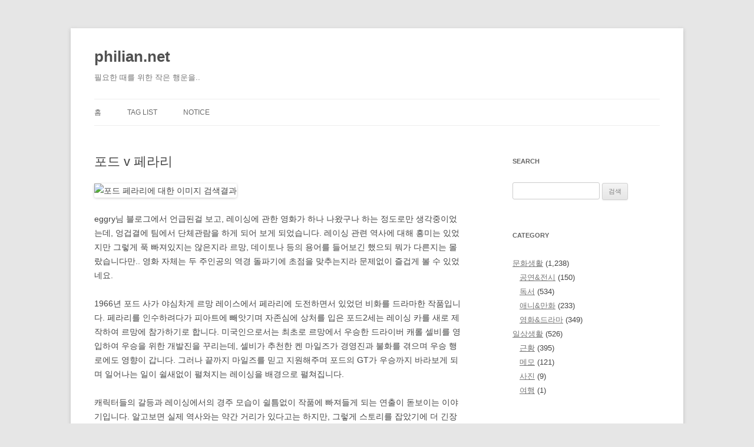

--- FILE ---
content_type: text/html; charset=UTF-8
request_url: https://philian.net/%ED%8F%AC%EB%93%9C-v-%ED%8E%98%EB%9D%BC%EB%A6%AC/
body_size: 68431
content:
<!DOCTYPE html>
<html lang="ko-KR">
<head>
<meta charset="UTF-8" />
<meta name="viewport" content="width=device-width, initial-scale=1.0" />
<title>포드 v 페라리 | philian.net</title>
<link rel="profile" href="https://gmpg.org/xfn/11" />
<link rel="pingback" href="https://philian.net/xmlrpc.php">
<meta name='robots' content='max-image-preview:large' />
<link rel="alternate" type="application/rss+xml" title="philian.net &raquo; 피드" href="https://philian.net/feed/" />
<link rel="alternate" type="application/rss+xml" title="philian.net &raquo; 댓글 피드" href="https://philian.net/comments/feed/" />
<link rel="alternate" type="application/rss+xml" title="philian.net &raquo; 포드 v 페라리 댓글 피드" href="https://philian.net/%ed%8f%ac%eb%93%9c-v-%ed%8e%98%eb%9d%bc%eb%a6%ac/feed/" />
<script type="text/javascript">
/* <![CDATA[ */
window._wpemojiSettings = {"baseUrl":"https:\/\/s.w.org\/images\/core\/emoji\/15.0.3\/72x72\/","ext":".png","svgUrl":"https:\/\/s.w.org\/images\/core\/emoji\/15.0.3\/svg\/","svgExt":".svg","source":{"concatemoji":"https:\/\/philian.net\/wp-includes\/js\/wp-emoji-release.min.js?ver=6.5.7"}};
/*! This file is auto-generated */
!function(i,n){var o,s,e;function c(e){try{var t={supportTests:e,timestamp:(new Date).valueOf()};sessionStorage.setItem(o,JSON.stringify(t))}catch(e){}}function p(e,t,n){e.clearRect(0,0,e.canvas.width,e.canvas.height),e.fillText(t,0,0);var t=new Uint32Array(e.getImageData(0,0,e.canvas.width,e.canvas.height).data),r=(e.clearRect(0,0,e.canvas.width,e.canvas.height),e.fillText(n,0,0),new Uint32Array(e.getImageData(0,0,e.canvas.width,e.canvas.height).data));return t.every(function(e,t){return e===r[t]})}function u(e,t,n){switch(t){case"flag":return n(e,"\ud83c\udff3\ufe0f\u200d\u26a7\ufe0f","\ud83c\udff3\ufe0f\u200b\u26a7\ufe0f")?!1:!n(e,"\ud83c\uddfa\ud83c\uddf3","\ud83c\uddfa\u200b\ud83c\uddf3")&&!n(e,"\ud83c\udff4\udb40\udc67\udb40\udc62\udb40\udc65\udb40\udc6e\udb40\udc67\udb40\udc7f","\ud83c\udff4\u200b\udb40\udc67\u200b\udb40\udc62\u200b\udb40\udc65\u200b\udb40\udc6e\u200b\udb40\udc67\u200b\udb40\udc7f");case"emoji":return!n(e,"\ud83d\udc26\u200d\u2b1b","\ud83d\udc26\u200b\u2b1b")}return!1}function f(e,t,n){var r="undefined"!=typeof WorkerGlobalScope&&self instanceof WorkerGlobalScope?new OffscreenCanvas(300,150):i.createElement("canvas"),a=r.getContext("2d",{willReadFrequently:!0}),o=(a.textBaseline="top",a.font="600 32px Arial",{});return e.forEach(function(e){o[e]=t(a,e,n)}),o}function t(e){var t=i.createElement("script");t.src=e,t.defer=!0,i.head.appendChild(t)}"undefined"!=typeof Promise&&(o="wpEmojiSettingsSupports",s=["flag","emoji"],n.supports={everything:!0,everythingExceptFlag:!0},e=new Promise(function(e){i.addEventListener("DOMContentLoaded",e,{once:!0})}),new Promise(function(t){var n=function(){try{var e=JSON.parse(sessionStorage.getItem(o));if("object"==typeof e&&"number"==typeof e.timestamp&&(new Date).valueOf()<e.timestamp+604800&&"object"==typeof e.supportTests)return e.supportTests}catch(e){}return null}();if(!n){if("undefined"!=typeof Worker&&"undefined"!=typeof OffscreenCanvas&&"undefined"!=typeof URL&&URL.createObjectURL&&"undefined"!=typeof Blob)try{var e="postMessage("+f.toString()+"("+[JSON.stringify(s),u.toString(),p.toString()].join(",")+"));",r=new Blob([e],{type:"text/javascript"}),a=new Worker(URL.createObjectURL(r),{name:"wpTestEmojiSupports"});return void(a.onmessage=function(e){c(n=e.data),a.terminate(),t(n)})}catch(e){}c(n=f(s,u,p))}t(n)}).then(function(e){for(var t in e)n.supports[t]=e[t],n.supports.everything=n.supports.everything&&n.supports[t],"flag"!==t&&(n.supports.everythingExceptFlag=n.supports.everythingExceptFlag&&n.supports[t]);n.supports.everythingExceptFlag=n.supports.everythingExceptFlag&&!n.supports.flag,n.DOMReady=!1,n.readyCallback=function(){n.DOMReady=!0}}).then(function(){return e}).then(function(){var e;n.supports.everything||(n.readyCallback(),(e=n.source||{}).concatemoji?t(e.concatemoji):e.wpemoji&&e.twemoji&&(t(e.twemoji),t(e.wpemoji)))}))}((window,document),window._wpemojiSettings);
/* ]]> */
</script>
<link rel='stylesheet' id='wp-recentcomments-css' href='https://philian.net/wp-content/plugins/wp-recentcomments/css/wp-recentcomments.css?ver=2.2.7' type='text/css' media='screen' />
<style id='wp-emoji-styles-inline-css' type='text/css'>

	img.wp-smiley, img.emoji {
		display: inline !important;
		border: none !important;
		box-shadow: none !important;
		height: 1em !important;
		width: 1em !important;
		margin: 0 0.07em !important;
		vertical-align: -0.1em !important;
		background: none !important;
		padding: 0 !important;
	}
</style>
<link rel='stylesheet' id='wp-block-library-css' href='https://philian.net/wp-includes/css/dist/block-library/style.min.css?ver=6.5.7' type='text/css' media='all' />
<style id='wp-block-library-theme-inline-css' type='text/css'>
.wp-block-audio figcaption{color:#555;font-size:13px;text-align:center}.is-dark-theme .wp-block-audio figcaption{color:#ffffffa6}.wp-block-audio{margin:0 0 1em}.wp-block-code{border:1px solid #ccc;border-radius:4px;font-family:Menlo,Consolas,monaco,monospace;padding:.8em 1em}.wp-block-embed figcaption{color:#555;font-size:13px;text-align:center}.is-dark-theme .wp-block-embed figcaption{color:#ffffffa6}.wp-block-embed{margin:0 0 1em}.blocks-gallery-caption{color:#555;font-size:13px;text-align:center}.is-dark-theme .blocks-gallery-caption{color:#ffffffa6}.wp-block-image figcaption{color:#555;font-size:13px;text-align:center}.is-dark-theme .wp-block-image figcaption{color:#ffffffa6}.wp-block-image{margin:0 0 1em}.wp-block-pullquote{border-bottom:4px solid;border-top:4px solid;color:currentColor;margin-bottom:1.75em}.wp-block-pullquote cite,.wp-block-pullquote footer,.wp-block-pullquote__citation{color:currentColor;font-size:.8125em;font-style:normal;text-transform:uppercase}.wp-block-quote{border-left:.25em solid;margin:0 0 1.75em;padding-left:1em}.wp-block-quote cite,.wp-block-quote footer{color:currentColor;font-size:.8125em;font-style:normal;position:relative}.wp-block-quote.has-text-align-right{border-left:none;border-right:.25em solid;padding-left:0;padding-right:1em}.wp-block-quote.has-text-align-center{border:none;padding-left:0}.wp-block-quote.is-large,.wp-block-quote.is-style-large,.wp-block-quote.is-style-plain{border:none}.wp-block-search .wp-block-search__label{font-weight:700}.wp-block-search__button{border:1px solid #ccc;padding:.375em .625em}:where(.wp-block-group.has-background){padding:1.25em 2.375em}.wp-block-separator.has-css-opacity{opacity:.4}.wp-block-separator{border:none;border-bottom:2px solid;margin-left:auto;margin-right:auto}.wp-block-separator.has-alpha-channel-opacity{opacity:1}.wp-block-separator:not(.is-style-wide):not(.is-style-dots){width:100px}.wp-block-separator.has-background:not(.is-style-dots){border-bottom:none;height:1px}.wp-block-separator.has-background:not(.is-style-wide):not(.is-style-dots){height:2px}.wp-block-table{margin:0 0 1em}.wp-block-table td,.wp-block-table th{word-break:normal}.wp-block-table figcaption{color:#555;font-size:13px;text-align:center}.is-dark-theme .wp-block-table figcaption{color:#ffffffa6}.wp-block-video figcaption{color:#555;font-size:13px;text-align:center}.is-dark-theme .wp-block-video figcaption{color:#ffffffa6}.wp-block-video{margin:0 0 1em}.wp-block-template-part.has-background{margin-bottom:0;margin-top:0;padding:1.25em 2.375em}
</style>
<style id='classic-theme-styles-inline-css' type='text/css'>
/*! This file is auto-generated */
.wp-block-button__link{color:#fff;background-color:#32373c;border-radius:9999px;box-shadow:none;text-decoration:none;padding:calc(.667em + 2px) calc(1.333em + 2px);font-size:1.125em}.wp-block-file__button{background:#32373c;color:#fff;text-decoration:none}
</style>
<style id='global-styles-inline-css' type='text/css'>
body{--wp--preset--color--black: #000000;--wp--preset--color--cyan-bluish-gray: #abb8c3;--wp--preset--color--white: #fff;--wp--preset--color--pale-pink: #f78da7;--wp--preset--color--vivid-red: #cf2e2e;--wp--preset--color--luminous-vivid-orange: #ff6900;--wp--preset--color--luminous-vivid-amber: #fcb900;--wp--preset--color--light-green-cyan: #7bdcb5;--wp--preset--color--vivid-green-cyan: #00d084;--wp--preset--color--pale-cyan-blue: #8ed1fc;--wp--preset--color--vivid-cyan-blue: #0693e3;--wp--preset--color--vivid-purple: #9b51e0;--wp--preset--color--blue: #21759b;--wp--preset--color--dark-gray: #444;--wp--preset--color--medium-gray: #9f9f9f;--wp--preset--color--light-gray: #e6e6e6;--wp--preset--gradient--vivid-cyan-blue-to-vivid-purple: linear-gradient(135deg,rgba(6,147,227,1) 0%,rgb(155,81,224) 100%);--wp--preset--gradient--light-green-cyan-to-vivid-green-cyan: linear-gradient(135deg,rgb(122,220,180) 0%,rgb(0,208,130) 100%);--wp--preset--gradient--luminous-vivid-amber-to-luminous-vivid-orange: linear-gradient(135deg,rgba(252,185,0,1) 0%,rgba(255,105,0,1) 100%);--wp--preset--gradient--luminous-vivid-orange-to-vivid-red: linear-gradient(135deg,rgba(255,105,0,1) 0%,rgb(207,46,46) 100%);--wp--preset--gradient--very-light-gray-to-cyan-bluish-gray: linear-gradient(135deg,rgb(238,238,238) 0%,rgb(169,184,195) 100%);--wp--preset--gradient--cool-to-warm-spectrum: linear-gradient(135deg,rgb(74,234,220) 0%,rgb(151,120,209) 20%,rgb(207,42,186) 40%,rgb(238,44,130) 60%,rgb(251,105,98) 80%,rgb(254,248,76) 100%);--wp--preset--gradient--blush-light-purple: linear-gradient(135deg,rgb(255,206,236) 0%,rgb(152,150,240) 100%);--wp--preset--gradient--blush-bordeaux: linear-gradient(135deg,rgb(254,205,165) 0%,rgb(254,45,45) 50%,rgb(107,0,62) 100%);--wp--preset--gradient--luminous-dusk: linear-gradient(135deg,rgb(255,203,112) 0%,rgb(199,81,192) 50%,rgb(65,88,208) 100%);--wp--preset--gradient--pale-ocean: linear-gradient(135deg,rgb(255,245,203) 0%,rgb(182,227,212) 50%,rgb(51,167,181) 100%);--wp--preset--gradient--electric-grass: linear-gradient(135deg,rgb(202,248,128) 0%,rgb(113,206,126) 100%);--wp--preset--gradient--midnight: linear-gradient(135deg,rgb(2,3,129) 0%,rgb(40,116,252) 100%);--wp--preset--font-size--small: 13px;--wp--preset--font-size--medium: 20px;--wp--preset--font-size--large: 36px;--wp--preset--font-size--x-large: 42px;--wp--preset--spacing--20: 0.44rem;--wp--preset--spacing--30: 0.67rem;--wp--preset--spacing--40: 1rem;--wp--preset--spacing--50: 1.5rem;--wp--preset--spacing--60: 2.25rem;--wp--preset--spacing--70: 3.38rem;--wp--preset--spacing--80: 5.06rem;--wp--preset--shadow--natural: 6px 6px 9px rgba(0, 0, 0, 0.2);--wp--preset--shadow--deep: 12px 12px 50px rgba(0, 0, 0, 0.4);--wp--preset--shadow--sharp: 6px 6px 0px rgba(0, 0, 0, 0.2);--wp--preset--shadow--outlined: 6px 6px 0px -3px rgba(255, 255, 255, 1), 6px 6px rgba(0, 0, 0, 1);--wp--preset--shadow--crisp: 6px 6px 0px rgba(0, 0, 0, 1);}:where(.is-layout-flex){gap: 0.5em;}:where(.is-layout-grid){gap: 0.5em;}body .is-layout-flex{display: flex;}body .is-layout-flex{flex-wrap: wrap;align-items: center;}body .is-layout-flex > *{margin: 0;}body .is-layout-grid{display: grid;}body .is-layout-grid > *{margin: 0;}:where(.wp-block-columns.is-layout-flex){gap: 2em;}:where(.wp-block-columns.is-layout-grid){gap: 2em;}:where(.wp-block-post-template.is-layout-flex){gap: 1.25em;}:where(.wp-block-post-template.is-layout-grid){gap: 1.25em;}.has-black-color{color: var(--wp--preset--color--black) !important;}.has-cyan-bluish-gray-color{color: var(--wp--preset--color--cyan-bluish-gray) !important;}.has-white-color{color: var(--wp--preset--color--white) !important;}.has-pale-pink-color{color: var(--wp--preset--color--pale-pink) !important;}.has-vivid-red-color{color: var(--wp--preset--color--vivid-red) !important;}.has-luminous-vivid-orange-color{color: var(--wp--preset--color--luminous-vivid-orange) !important;}.has-luminous-vivid-amber-color{color: var(--wp--preset--color--luminous-vivid-amber) !important;}.has-light-green-cyan-color{color: var(--wp--preset--color--light-green-cyan) !important;}.has-vivid-green-cyan-color{color: var(--wp--preset--color--vivid-green-cyan) !important;}.has-pale-cyan-blue-color{color: var(--wp--preset--color--pale-cyan-blue) !important;}.has-vivid-cyan-blue-color{color: var(--wp--preset--color--vivid-cyan-blue) !important;}.has-vivid-purple-color{color: var(--wp--preset--color--vivid-purple) !important;}.has-black-background-color{background-color: var(--wp--preset--color--black) !important;}.has-cyan-bluish-gray-background-color{background-color: var(--wp--preset--color--cyan-bluish-gray) !important;}.has-white-background-color{background-color: var(--wp--preset--color--white) !important;}.has-pale-pink-background-color{background-color: var(--wp--preset--color--pale-pink) !important;}.has-vivid-red-background-color{background-color: var(--wp--preset--color--vivid-red) !important;}.has-luminous-vivid-orange-background-color{background-color: var(--wp--preset--color--luminous-vivid-orange) !important;}.has-luminous-vivid-amber-background-color{background-color: var(--wp--preset--color--luminous-vivid-amber) !important;}.has-light-green-cyan-background-color{background-color: var(--wp--preset--color--light-green-cyan) !important;}.has-vivid-green-cyan-background-color{background-color: var(--wp--preset--color--vivid-green-cyan) !important;}.has-pale-cyan-blue-background-color{background-color: var(--wp--preset--color--pale-cyan-blue) !important;}.has-vivid-cyan-blue-background-color{background-color: var(--wp--preset--color--vivid-cyan-blue) !important;}.has-vivid-purple-background-color{background-color: var(--wp--preset--color--vivid-purple) !important;}.has-black-border-color{border-color: var(--wp--preset--color--black) !important;}.has-cyan-bluish-gray-border-color{border-color: var(--wp--preset--color--cyan-bluish-gray) !important;}.has-white-border-color{border-color: var(--wp--preset--color--white) !important;}.has-pale-pink-border-color{border-color: var(--wp--preset--color--pale-pink) !important;}.has-vivid-red-border-color{border-color: var(--wp--preset--color--vivid-red) !important;}.has-luminous-vivid-orange-border-color{border-color: var(--wp--preset--color--luminous-vivid-orange) !important;}.has-luminous-vivid-amber-border-color{border-color: var(--wp--preset--color--luminous-vivid-amber) !important;}.has-light-green-cyan-border-color{border-color: var(--wp--preset--color--light-green-cyan) !important;}.has-vivid-green-cyan-border-color{border-color: var(--wp--preset--color--vivid-green-cyan) !important;}.has-pale-cyan-blue-border-color{border-color: var(--wp--preset--color--pale-cyan-blue) !important;}.has-vivid-cyan-blue-border-color{border-color: var(--wp--preset--color--vivid-cyan-blue) !important;}.has-vivid-purple-border-color{border-color: var(--wp--preset--color--vivid-purple) !important;}.has-vivid-cyan-blue-to-vivid-purple-gradient-background{background: var(--wp--preset--gradient--vivid-cyan-blue-to-vivid-purple) !important;}.has-light-green-cyan-to-vivid-green-cyan-gradient-background{background: var(--wp--preset--gradient--light-green-cyan-to-vivid-green-cyan) !important;}.has-luminous-vivid-amber-to-luminous-vivid-orange-gradient-background{background: var(--wp--preset--gradient--luminous-vivid-amber-to-luminous-vivid-orange) !important;}.has-luminous-vivid-orange-to-vivid-red-gradient-background{background: var(--wp--preset--gradient--luminous-vivid-orange-to-vivid-red) !important;}.has-very-light-gray-to-cyan-bluish-gray-gradient-background{background: var(--wp--preset--gradient--very-light-gray-to-cyan-bluish-gray) !important;}.has-cool-to-warm-spectrum-gradient-background{background: var(--wp--preset--gradient--cool-to-warm-spectrum) !important;}.has-blush-light-purple-gradient-background{background: var(--wp--preset--gradient--blush-light-purple) !important;}.has-blush-bordeaux-gradient-background{background: var(--wp--preset--gradient--blush-bordeaux) !important;}.has-luminous-dusk-gradient-background{background: var(--wp--preset--gradient--luminous-dusk) !important;}.has-pale-ocean-gradient-background{background: var(--wp--preset--gradient--pale-ocean) !important;}.has-electric-grass-gradient-background{background: var(--wp--preset--gradient--electric-grass) !important;}.has-midnight-gradient-background{background: var(--wp--preset--gradient--midnight) !important;}.has-small-font-size{font-size: var(--wp--preset--font-size--small) !important;}.has-medium-font-size{font-size: var(--wp--preset--font-size--medium) !important;}.has-large-font-size{font-size: var(--wp--preset--font-size--large) !important;}.has-x-large-font-size{font-size: var(--wp--preset--font-size--x-large) !important;}
.wp-block-navigation a:where(:not(.wp-element-button)){color: inherit;}
:where(.wp-block-post-template.is-layout-flex){gap: 1.25em;}:where(.wp-block-post-template.is-layout-grid){gap: 1.25em;}
:where(.wp-block-columns.is-layout-flex){gap: 2em;}:where(.wp-block-columns.is-layout-grid){gap: 2em;}
.wp-block-pullquote{font-size: 1.5em;line-height: 1.6;}
</style>
<link rel='stylesheet' id='parent-style-css' href='https://philian.net/wp-content/themes/twentytwelve/style.css?ver=6.5.7' type='text/css' media='all' />
<link rel='stylesheet' id='child-style-css' href='https://philian.net/wp-content/themes/twentytwelve-child/style.css?ver=6.5.7' type='text/css' media='all' />
<link rel='stylesheet' id='twentytwelve-style-css' href='https://philian.net/wp-content/themes/twentytwelve-child/style.css?ver=20251202' type='text/css' media='all' />
<link rel='stylesheet' id='twentytwelve-block-style-css' href='https://philian.net/wp-content/themes/twentytwelve/css/blocks.css?ver=20251031' type='text/css' media='all' />
<style id='akismet-widget-style-inline-css' type='text/css'>

			.a-stats {
				--akismet-color-mid-green: #357b49;
				--akismet-color-white: #fff;
				--akismet-color-light-grey: #f6f7f7;

				max-width: 350px;
				width: auto;
			}

			.a-stats * {
				all: unset;
				box-sizing: border-box;
			}

			.a-stats strong {
				font-weight: 600;
			}

			.a-stats a.a-stats__link,
			.a-stats a.a-stats__link:visited,
			.a-stats a.a-stats__link:active {
				background: var(--akismet-color-mid-green);
				border: none;
				box-shadow: none;
				border-radius: 8px;
				color: var(--akismet-color-white);
				cursor: pointer;
				display: block;
				font-family: -apple-system, BlinkMacSystemFont, 'Segoe UI', 'Roboto', 'Oxygen-Sans', 'Ubuntu', 'Cantarell', 'Helvetica Neue', sans-serif;
				font-weight: 500;
				padding: 12px;
				text-align: center;
				text-decoration: none;
				transition: all 0.2s ease;
			}

			/* Extra specificity to deal with TwentyTwentyOne focus style */
			.widget .a-stats a.a-stats__link:focus {
				background: var(--akismet-color-mid-green);
				color: var(--akismet-color-white);
				text-decoration: none;
			}

			.a-stats a.a-stats__link:hover {
				filter: brightness(110%);
				box-shadow: 0 4px 12px rgba(0, 0, 0, 0.06), 0 0 2px rgba(0, 0, 0, 0.16);
			}

			.a-stats .count {
				color: var(--akismet-color-white);
				display: block;
				font-size: 1.5em;
				line-height: 1.4;
				padding: 0 13px;
				white-space: nowrap;
			}
		
</style>
<script type="text/javascript" src="https://philian.net/wp-includes/js/jquery/jquery.min.js?ver=3.7.1" id="jquery-core-js"></script>
<script type="text/javascript" src="https://philian.net/wp-includes/js/jquery/jquery-migrate.min.js?ver=3.4.1" id="jquery-migrate-js"></script>
<script type="text/javascript" src="https://philian.net/wp-content/themes/twentytwelve/js/navigation.js?ver=20250303" id="twentytwelve-navigation-js" defer="defer" data-wp-strategy="defer"></script>
<link rel="https://api.w.org/" href="https://philian.net/wp-json/" /><link rel="alternate" type="application/json" href="https://philian.net/wp-json/wp/v2/posts/3474" /><link rel="EditURI" type="application/rsd+xml" title="RSD" href="https://philian.net/xmlrpc.php?rsd" />
<meta name="generator" content="WordPress 6.5.7" />
<link rel="canonical" href="https://philian.net/%ed%8f%ac%eb%93%9c-v-%ed%8e%98%eb%9d%bc%eb%a6%ac/" />
<link rel='shortlink' href='https://philian.net/?p=3474' />
<link rel="alternate" type="application/json+oembed" href="https://philian.net/wp-json/oembed/1.0/embed?url=https%3A%2F%2Fphilian.net%2F%25ed%258f%25ac%25eb%2593%259c-v-%25ed%258e%2598%25eb%259d%25bc%25eb%25a6%25ac%2F" />
<link rel="alternate" type="text/xml+oembed" href="https://philian.net/wp-json/oembed/1.0/embed?url=https%3A%2F%2Fphilian.net%2F%25ed%258f%25ac%25eb%2593%259c-v-%25ed%258e%2598%25eb%259d%25bc%25eb%25a6%25ac%2F&#038;format=xml" />
<style data-context="foundation-flickity-css">/*! Flickity v2.0.2
http://flickity.metafizzy.co
---------------------------------------------- */.flickity-enabled{position:relative}.flickity-enabled:focus{outline:0}.flickity-viewport{overflow:hidden;position:relative;height:100%}.flickity-slider{position:absolute;width:100%;height:100%}.flickity-enabled.is-draggable{-webkit-tap-highlight-color:transparent;tap-highlight-color:transparent;-webkit-user-select:none;-moz-user-select:none;-ms-user-select:none;user-select:none}.flickity-enabled.is-draggable .flickity-viewport{cursor:move;cursor:-webkit-grab;cursor:grab}.flickity-enabled.is-draggable .flickity-viewport.is-pointer-down{cursor:-webkit-grabbing;cursor:grabbing}.flickity-prev-next-button{position:absolute;top:50%;width:44px;height:44px;border:none;border-radius:50%;background:#fff;background:hsla(0,0%,100%,.75);cursor:pointer;-webkit-transform:translateY(-50%);transform:translateY(-50%)}.flickity-prev-next-button:hover{background:#fff}.flickity-prev-next-button:focus{outline:0;box-shadow:0 0 0 5px #09f}.flickity-prev-next-button:active{opacity:.6}.flickity-prev-next-button.previous{left:10px}.flickity-prev-next-button.next{right:10px}.flickity-rtl .flickity-prev-next-button.previous{left:auto;right:10px}.flickity-rtl .flickity-prev-next-button.next{right:auto;left:10px}.flickity-prev-next-button:disabled{opacity:.3;cursor:auto}.flickity-prev-next-button svg{position:absolute;left:20%;top:20%;width:60%;height:60%}.flickity-prev-next-button .arrow{fill:#333}.flickity-page-dots{position:absolute;width:100%;bottom:-25px;padding:0;margin:0;list-style:none;text-align:center;line-height:1}.flickity-rtl .flickity-page-dots{direction:rtl}.flickity-page-dots .dot{display:inline-block;width:10px;height:10px;margin:0 8px;background:#333;border-radius:50%;opacity:.25;cursor:pointer}.flickity-page-dots .dot.is-selected{opacity:1}</style><style data-context="foundation-slideout-css">.slideout-menu{position:fixed;left:0;top:0;bottom:0;right:auto;z-index:0;width:256px;overflow-y:auto;-webkit-overflow-scrolling:touch;display:none}.slideout-menu.pushit-right{left:auto;right:0}.slideout-panel{position:relative;z-index:1;will-change:transform}.slideout-open,.slideout-open .slideout-panel,.slideout-open body{overflow:hidden}.slideout-open .slideout-menu{display:block}.pushit{display:none}</style><style type="text/css">.recentcomments a{display:inline !important;padding:0 !important;margin:0 !important;}</style><link rel="icon" href="https://philian.net/wp-content/uploads/2019/06/cropped-cat-32x32.png" sizes="32x32" />
<link rel="icon" href="https://philian.net/wp-content/uploads/2019/06/cropped-cat-192x192.png" sizes="192x192" />
<link rel="apple-touch-icon" href="https://philian.net/wp-content/uploads/2019/06/cropped-cat-180x180.png" />
<meta name="msapplication-TileImage" content="https://philian.net/wp-content/uploads/2019/06/cropped-cat-270x270.png" />
<style>.ios7.web-app-mode.has-fixed header{ background-color: rgba(45,53,63,.88);}</style></head>

<body class="post-template-default single single-post postid-3474 single-format-standard wp-embed-responsive single-author">
<div id="page" class="hfeed site">
	<a class="screen-reader-text skip-link" href="#content">컨텐츠로 건너뛰기</a>
	<header id="masthead" class="site-header">
		<hgroup>
							<h1 class="site-title"><a href="https://philian.net/" rel="home" >philian.net</a></h1>
								<h2 class="site-description">필요한 때를 위한 작은 행운을..</h2>
					</hgroup>

		<nav id="site-navigation" class="main-navigation">
			<button class="menu-toggle">메뉴</button>
			<div class="menu-main-container"><ul id="menu-main" class="nav-menu"><li id="menu-item-3403" class="menu-item menu-item-type-custom menu-item-object-custom menu-item-home menu-item-3403"><a href="https://philian.net">홈</a></li>
<li id="menu-item-3404" class="menu-item menu-item-type-post_type menu-item-object-page menu-item-3404"><a href="https://philian.net/tag-list/">Tag list</a></li>
<li id="menu-item-3405" class="menu-item menu-item-type-post_type menu-item-object-page menu-item-privacy-policy menu-item-3405"><a rel="privacy-policy" href="https://philian.net/notice/">Notice</a></li>
</ul></div>		</nav><!-- #site-navigation -->

			</header><!-- #masthead -->

	<div id="main" class="wrapper">

	<div id="primary" class="site-content">
		<div id="content" role="main">

			
				
	<article id="post-3474" class="post-3474 post type-post status-publish format-standard hentry category-3 tag-274">
		
		<header class="entry-header">
			
						<h1 class="entry-title">포드 v 페라리</h1>
			
			

		</header><!-- .entry-header -->

				<div class="entry-content">
			<p><img decoding="async" src="https://t1.daumcdn.net/cfile/tistory/9966E6345DDC91C20B" alt="포드 페라리에 대한 이미지 검색결과" /></p>
<p>eggry님 블로그에서 언급된걸 보고, 레이싱에 관한 영화가 하나 나왔구나 하는 정도로만 생각중이었는데, 엉겁결에 팀에서 단체관람을 하게 되어 보게 되었습니다. 레이싱 관련 역사에 대해 흥미는 있었지만 그렇게 푹 빠져있지는 않은지라 르망, 데이토나 등의 용어를 들어보긴 했으되 뭐가 다른지는 몰랐습니다만.. 영화 자체는 두 주인공의 역경 돌파기에 초점을 맞추는지라 문제없이 즐겁게 볼 수 있었네요.</p>
<p>1966년 포드 사가 야심차게 르망 레이스에서 페라리에 도전하면서 있었던 비화를 드라마한 작품입니다. 페라리를 인수하려다가 피아트에 빼앗기며 자존심에 상처를 입은 포드2세는 레이싱 카를 새로 제작하여 르망에 참가하기로 합니다. 미국인으로서는 최초로 르망에서 우승한 드라이버 캐롤 셀비를 영입하여 우승을 위한 개발진을 꾸리는데, 셀비가 추천한 켄 마일즈가 경영진과 불화를 겪으며 우승 행로에도 영향이 갑니다. 그러나 끝까지 마일즈를 믿고 지원해주며 포드의 GT가 우승까지 바라보게 되며 일어나는 일이 쉴새없이 펼쳐지는 레이싱을 배경으로 펼쳐집니다.</p>
<p>캐릭터들의 갈등과 레이싱에서의 경주 모습이 쉴틈없이 작품에 빠져들게 되는 연출이 돋보이는 이야기입니다. 알고보면 실제 역사와는 약간 거리가 있다고는 하지만, 그렇게 스토리를 잡았기에 더 긴장감이 넘치는지도 모르겠네요. 영화를 보고 나서 바로 찾아보게 되는 것이 켄 마일즈와 캐롤 셀비가 실존 인물인지 아닌지, 실제로 포드GT가 우승했는지 등등이니까요 (모두 사실이더군요). 실화를 바탕으로 한 작품이 이렇게 재미있기는 정말 간만인것 같습니다.</p>
<p>영화에서 보는 멧 데이먼은 오랜만이었네요. 최근 굿윌헌팅을 다시 보고있는터라 앳된 모습과 지금의 모습이 오버랩되어 독특한 느낌으로 감상했습니다. 크리스찬 베일은 다크나이트 이후로 오랜만에 봤는데, 켄 마일즈라는 인물 자체가 된 것 같더군요. 역시 연기력이..</p>
<p>레이싱이라는 세계는 근처에서 띄엄띄엄 정보를 얻어들을 기회라던지 영화라던지 애니라던지가 스쳐지나가는 것 같습니다. 언제 기회가 되면 좀더 이해하고 볼 수 있게 조금 더 깊이 찾아볼까 하는 생각이 드네요.</p>
					</div><!-- .entry-content -->
		
		<footer class="entry-meta">
			이 글은 <a href="https://philian.net/category/%eb%ac%b8%ed%99%94%ec%83%9d%ed%99%9c/%ec%98%81%ed%99%94%eb%93%9c%eb%9d%bc%eb%a7%88/" rel="category tag">영화&amp;드라마</a> 카테고리에 분류되었고 <a href="https://philian.net/tag/%eb%a0%88%ec%9d%b4%ec%8b%b1/" rel="tag">레이싱</a> 태그가 있으며 <span class="by-author"> <span class="author vcard"><a class="url fn n" href="https://philian.net/author/philia75/" title="philia 의 모든 글 보기" rel="author">philia</a></span>님에 의해</span> <a href="https://philian.net/%ed%8f%ac%eb%93%9c-v-%ed%8e%98%eb%9d%bc%eb%a6%ac/" title="9:02 오후" rel="bookmark"><time class="entry-date" datetime="2019-12-31T21:02:59+09:00">2019-12-31</time></a>에 작성되었습니다.							<div class="comments-link">
					<a href="https://philian.net/%ed%8f%ac%eb%93%9c-v-%ed%8e%98%eb%9d%bc%eb%a6%ac/#respond"><span class="leave-reply">댓글 남기기</span></a>				</div><!-- .comments-link -->
			
			
		</footer><!-- .entry-meta -->
	</article><!-- #post -->
				<nav class="nav-single">
					<h3 class="assistive-text">글 네비게이션</h3>
					<span class="nav-previous"><a href="https://philian.net/%eb%84%a4%ec%8a%a4%ed%94%84%eb%a0%88%ec%86%8c-%ed%94%bd%ec%8b%9c/" rel="prev"><span class="meta-nav">&larr;</span> 네스프레소 픽시</a></span>
					<span class="nav-next"><a href="https://philian.net/%ea%b7%b8%eb%9e%91%ed%81%ac%eb%a0%88%ec%8a%a4%ed%8a%b8-%ec%a0%84%ea%b8%b0-2/" rel="next">그랑크레스트 전기 <span class="meta-nav">&rarr;</span></a></span>
				</nav><!-- .nav-single -->

				
<div id="comments" class="comments-area">

	
	
		<div id="respond" class="comment-respond">
		<h3 id="reply-title" class="comment-reply-title">답글 남기기 <small><a rel="nofollow" id="cancel-comment-reply-link" href="/%ED%8F%AC%EB%93%9C-v-%ED%8E%98%EB%9D%BC%EB%A6%AC/#respond" style="display:none;">응답 취소</a></small></h3><form action="https://philian.net/wp-comments-post.php" method="post" id="commentform" class="comment-form"><p class="comment-notes"><span id="email-notes">이메일 주소는 공개되지 않습니다.</span> <span class="required-field-message">필수 필드는 <span class="required">*</span>로 표시됩니다</span></p><p class="comment-form-comment"><label for="comment">댓글 <span class="required">*</span></label> <textarea id="comment" name="comment" cols="45" rows="8" maxlength="65525" required="required"></textarea></p><p class="comment-form-author"><label for="author">이름</label> <input id="author" name="author" type="text" value="" size="30" maxlength="245" autocomplete="name" /></p>
<p class="comment-form-email"><label for="email">이메일</label> <input id="email" name="email" type="text" value="" size="30" maxlength="100" aria-describedby="email-notes" autocomplete="email" /></p>
<p class="comment-form-url"><label for="url">웹사이트</label> <input id="url" name="url" type="text" value="" size="30" maxlength="200" autocomplete="url" /></p>
<p class="comment-form-cookies-consent"><input id="wp-comment-cookies-consent" name="wp-comment-cookies-consent" type="checkbox" value="yes" /> <label for="wp-comment-cookies-consent">다음 번 댓글 작성을 위해 이 브라우저에 이름, 이메일, 그리고 웹사이트를 저장합니다.</label></p>
<p class="form-submit"><input name="submit" type="submit" id="submit" class="submit" value="댓글 달기" /> <input type='hidden' name='comment_post_ID' value='3474' id='comment_post_ID' />
<input type='hidden' name='comment_parent' id='comment_parent' value='0' />
</p><p style="display: none;"><input type="hidden" id="akismet_comment_nonce" name="akismet_comment_nonce" value="508d44c24c" /></p><p style="display: none !important;" class="akismet-fields-container" data-prefix="ak_"><label>&#916;<textarea name="ak_hp_textarea" cols="45" rows="8" maxlength="100"></textarea></label><input type="hidden" id="ak_js_1" name="ak_js" value="45"/><script>document.getElementById( "ak_js_1" ).setAttribute( "value", ( new Date() ).getTime() );</script></p></form>	</div><!-- #respond -->
	
</div><!-- #comments .comments-area -->
			
		</div><!-- #content -->
	</div><!-- #primary -->


			<div id="secondary" class="widget-area" role="complementary">
			<aside id="search-3" class="widget widget_search"><h3 class="widget-title">Search</h3><form role="search" method="get" id="searchform" class="searchform" action="https://philian.net/">
				<div>
					<label class="screen-reader-text" for="s">검색:</label>
					<input type="text" value="" name="s" id="s" />
					<input type="submit" id="searchsubmit" value="검색" />
				</div>
			</form></aside><aside id="categories-3" class="widget widget_categories"><h3 class="widget-title">Category</h3>
			<ul>
					<li class="cat-item cat-item-67"><a href="https://philian.net/category/%eb%ac%b8%ed%99%94%ec%83%9d%ed%99%9c/">문화생활</a> (1,238)
<ul class='children'>
	<li class="cat-item cat-item-7"><a href="https://philian.net/category/%eb%ac%b8%ed%99%94%ec%83%9d%ed%99%9c/%ea%b3%b5%ec%97%b0%ec%a0%84%ec%8b%9c/">공연&amp;전시</a> (150)
</li>
	<li class="cat-item cat-item-10"><a href="https://philian.net/category/%eb%ac%b8%ed%99%94%ec%83%9d%ed%99%9c/%eb%8f%85%ec%84%9c/">독서</a> (534)
</li>
	<li class="cat-item cat-item-5"><a href="https://philian.net/category/%eb%ac%b8%ed%99%94%ec%83%9d%ed%99%9c/%ec%95%a0%eb%8b%88%eb%a7%8c%ed%99%94/">애니&amp;만화</a> (233)
</li>
	<li class="cat-item cat-item-3"><a href="https://philian.net/category/%eb%ac%b8%ed%99%94%ec%83%9d%ed%99%9c/%ec%98%81%ed%99%94%eb%93%9c%eb%9d%bc%eb%a7%88/">영화&amp;드라마</a> (349)
</li>
</ul>
</li>
	<li class="cat-item cat-item-68"><a href="https://philian.net/category/%ec%9d%bc%ec%83%81%ec%83%9d%ed%99%9c/">일상생활</a> (526)
<ul class='children'>
	<li class="cat-item cat-item-4"><a href="https://philian.net/category/%ec%9d%bc%ec%83%81%ec%83%9d%ed%99%9c/%ea%b7%bc%ed%99%a9/">근황</a> (395)
</li>
	<li class="cat-item cat-item-6"><a href="https://philian.net/category/%ec%9d%bc%ec%83%81%ec%83%9d%ed%99%9c/%eb%a9%94%eb%aa%a8/">메모</a> (121)
</li>
	<li class="cat-item cat-item-12"><a href="https://philian.net/category/%ec%9d%bc%ec%83%81%ec%83%9d%ed%99%9c/%ec%82%ac%ec%a7%84/">사진</a> (9)
</li>
	<li class="cat-item cat-item-36"><a href="https://philian.net/category/%ec%9d%bc%ec%83%81%ec%83%9d%ed%99%9c/%ec%97%ac%ed%96%89/">여행</a> (1)
</li>
</ul>
</li>
			</ul>

			</aside><aside id="calendar-4" class="widget widget_calendar"><h3 class="widget-title">Calendar</h3><div id="calendar_wrap" class="calendar_wrap"><table id="wp-calendar" class="wp-calendar-table">
	<caption>2026 1월</caption>
	<thead>
	<tr>
		<th scope="col" title="일요일">일</th>
		<th scope="col" title="월요일">월</th>
		<th scope="col" title="화요일">화</th>
		<th scope="col" title="수요일">수</th>
		<th scope="col" title="목요일">목</th>
		<th scope="col" title="금요일">금</th>
		<th scope="col" title="토요일">토</th>
	</tr>
	</thead>
	<tbody>
	<tr>
		<td colspan="4" class="pad">&nbsp;</td><td>1</td><td>2</td><td>3</td>
	</tr>
	<tr>
		<td>4</td><td><a href="https://philian.net/2026/01/05/" aria-label="2026년 01월 05일에 발행한 글">5</a></td><td><a href="https://philian.net/2026/01/06/" aria-label="2026년 01월 06일에 발행한 글">6</a></td><td>7</td><td><a href="https://philian.net/2026/01/08/" aria-label="2026년 01월 08일에 발행한 글">8</a></td><td>9</td><td>10</td>
	</tr>
	<tr>
		<td>11</td><td>12</td><td>13</td><td>14</td><td>15</td><td>16</td><td>17</td>
	</tr>
	<tr>
		<td>18</td><td>19</td><td>20</td><td>21</td><td>22</td><td>23</td><td id="today">24</td>
	</tr>
	<tr>
		<td>25</td><td>26</td><td>27</td><td>28</td><td>29</td><td>30</td><td>31</td>
	</tr>
	</tbody>
	</table><nav aria-label="이전 달과 다음 달" class="wp-calendar-nav">
		<span class="wp-calendar-nav-prev"><a href="https://philian.net/2025/12/">&laquo; 12월</a></span>
		<span class="pad">&nbsp;</span>
		<span class="wp-calendar-nav-next">&nbsp;</span>
	</nav></div></aside><aside id="tag_cloud-3" class="widget widget_tag_cloud"><h3 class="widget-title">Tag Cloud</h3><div class="tagcloud"><ul class='wp-tag-cloud' role='list'>
	<li><a href="https://philian.net/tag/dc/" class="tag-cloud-link tag-link-120 tag-link-position-1" style="font-size: 9.5789473684211pt;" aria-label="DC (9 아이템)">DC</a></li>
	<li><a href="https://philian.net/tag/sf/" class="tag-cloud-link tag-link-14 tag-link-position-2" style="font-size: 22pt;" aria-label="SF (149 아이템)">SF</a></li>
	<li><a href="https://philian.net/tag/sf%ec%86%8c%ec%84%a4/" class="tag-cloud-link tag-link-119 tag-link-position-3" style="font-size: 20.421052631579pt;" aria-label="SF소설 (106 아이템)">SF소설</a></li>
	<li><a href="https://philian.net/tag/%ea%b2%bd%ec%a0%9c%ea%b2%bd%ec%98%81%ec%84%9c/" class="tag-cloud-link tag-link-40 tag-link-position-4" style="font-size: 11.157894736842pt;" aria-label="경제경영서 (13 아이템)">경제경영서</a></li>
	<li><a href="https://philian.net/tag/%ea%b3%bc%ed%95%99%ec%84%9c/" class="tag-cloud-link tag-link-18 tag-link-position-5" style="font-size: 8.5263157894737pt;" aria-label="과학서 (7 아이템)">과학서</a></li>
	<li><a href="https://philian.net/tag/%ea%b8%b0%eb%82%b4%ec%98%81%ed%99%94/" class="tag-cloud-link tag-link-50 tag-link-position-6" style="font-size: 14.315789473684pt;" aria-label="기내영화 (27 아이템)">기내영화</a></li>
	<li><a href="https://philian.net/tag/%eb%8b%a8%ed%8e%b8%ec%a7%91/" class="tag-cloud-link tag-link-32 tag-link-position-7" style="font-size: 10.421052631579pt;" aria-label="단편집 (11 아이템)">단편집</a></li>
	<li><a href="https://philian.net/tag/%eb%94%94%ec%8a%a4%ed%86%a0%ed%94%bc%ec%95%84/" class="tag-cloud-link tag-link-159 tag-link-position-8" style="font-size: 9.0526315789474pt;" aria-label="디스토피아 (8 아이템)">디스토피아</a></li>
	<li><a href="https://philian.net/tag/%eb%94%94%ec%a6%88%eb%8b%88/" class="tag-cloud-link tag-link-139 tag-link-position-9" style="font-size: 10.736842105263pt;" aria-label="디즈니 (12 아이템)">디즈니</a></li>
	<li><a href="https://philian.net/tag/%eb%9d%bc%ec%9d%b4%ed%8a%b8%eb%85%b8%eb%b8%94/" class="tag-cloud-link tag-link-33 tag-link-position-10" style="font-size: 12.526315789474pt;" aria-label="라이트노블 (18 아이템)">라이트노블</a></li>
	<li><a href="https://philian.net/tag/%eb%9e%98%eb%a6%ac%eb%8b%88%eb%b8%90/" class="tag-cloud-link tag-link-134 tag-link-position-11" style="font-size: 8pt;" aria-label="래리니븐 (6 아이템)">래리니븐</a></li>
	<li><a href="https://philian.net/tag/%eb%a4%bc%ed%8c%bd/" class="tag-cloud-link tag-link-19 tag-link-position-12" style="font-size: 8pt;" aria-label="뤼팽 (6 아이템)">뤼팽</a></li>
	<li><a href="https://philian.net/tag/%eb%a5%b4%ea%b7%84/" class="tag-cloud-link tag-link-17 tag-link-position-13" style="font-size: 10pt;" aria-label="르귄 (10 아이템)">르귄</a></li>
	<li><a href="https://philian.net/tag/%eb%a7%88%eb%a6%ac%eb%af%b8%eb%96%bc/" class="tag-cloud-link tag-link-38 tag-link-position-14" style="font-size: 10.736842105263pt;" aria-label="마리미떼 (12 아이템)">마리미떼</a></li>
	<li><a href="https://philian.net/tag/%eb%a7%88%eb%b8%94/" class="tag-cloud-link tag-link-160 tag-link-position-15" style="font-size: 14.736842105263pt;" aria-label="마블 (30 아이템)">마블</a></li>
	<li><a href="https://philian.net/tag/%eb%ae%a4%ec%a7%80%ec%bb%ac/" class="tag-cloud-link tag-link-55 tag-link-position-16" style="font-size: 8.5263157894737pt;" aria-label="뮤지컬 (7 아이템)">뮤지컬</a></li>
	<li><a href="https://philian.net/tag/%eb%af%b8%eb%93%9c/" class="tag-cloud-link tag-link-52 tag-link-position-17" style="font-size: 8.5263157894737pt;" aria-label="미드 (7 아이템)">미드</a></li>
	<li><a href="https://philian.net/tag/%ec%86%8c%ec%84%a4/" class="tag-cloud-link tag-link-34 tag-link-position-18" style="font-size: 13.368421052632pt;" aria-label="소설 (22 아이템)">소설</a></li>
	<li><a href="https://philian.net/tag/%ec%8a%a4%ed%83%80%ec%9b%8c%ec%a6%88/" class="tag-cloud-link tag-link-101 tag-link-position-19" style="font-size: 8pt;" aria-label="스타워즈 (6 아이템)">스타워즈</a></li>
	<li><a href="https://philian.net/tag/%ec%8a%a4%ed%8e%98%ec%9d%b4%ec%8a%a4%ec%98%a4%ed%8e%98%eb%9d%bc/" class="tag-cloud-link tag-link-102 tag-link-position-20" style="font-size: 9.5789473684211pt;" aria-label="스페이스오페라 (9 아이템)">스페이스오페라</a></li>
	<li><a href="https://philian.net/tag/%ec%8b%9c%ec%98%a4%eb%85%b8%eb%82%98%eb%82%98%eb%af%b8/" class="tag-cloud-link tag-link-29 tag-link-position-21" style="font-size: 9.0526315789474pt;" aria-label="시오노나나미 (8 아이템)">시오노나나미</a></li>
	<li><a href="https://philian.net/tag/%ec%8b%a0%ec%b9%b4%ec%9d%b4%eb%a7%88%ec%bd%94%ed%86%a0/" class="tag-cloud-link tag-link-175 tag-link-position-22" style="font-size: 8.5263157894737pt;" aria-label="신카이마코토 (7 아이템)">신카이마코토</a></li>
	<li><a href="https://philian.net/tag/%ec%8b%ad%ec%9d%b4%ea%b5%ad%ea%b8%b0/" class="tag-cloud-link tag-link-26 tag-link-position-23" style="font-size: 8.5263157894737pt;" aria-label="십이국기 (7 아이템)">십이국기</a></li>
	<li><a href="https://philian.net/tag/%ec%95%84%ec%9e%91%ec%b6%9c%ed%8c%90%ec%82%ac/" class="tag-cloud-link tag-link-96 tag-link-position-24" style="font-size: 13.368421052632pt;" aria-label="아작출판사 (22 아이템)">아작출판사</a></li>
	<li><a href="https://philian.net/tag/%ec%96%bc%eb%b6%88%eb%85%b8/" class="tag-cloud-link tag-link-205 tag-link-position-25" style="font-size: 8.5263157894737pt;" aria-label="얼불노 (7 아이템)">얼불노</a></li>
	<li><a href="https://philian.net/tag/%ec%97%90%ec%84%b8%ec%9d%b4/" class="tag-cloud-link tag-link-41 tag-link-position-26" style="font-size: 11.157894736842pt;" aria-label="에세이 (13 아이템)">에세이</a></li>
	<li><a href="https://philian.net/tag/%ec%97%ad%ec%82%ac%ec%84%9c/" class="tag-cloud-link tag-link-25 tag-link-position-27" style="font-size: 10.421052631579pt;" aria-label="역사서 (11 아이템)">역사서</a></li>
	<li><a href="https://philian.net/tag/%ec%98%88%ec%88%a0%ec%9d%98%ec%a0%84%eb%8b%b9/" class="tag-cloud-link tag-link-61 tag-link-position-28" style="font-size: 9.5789473684211pt;" aria-label="예술의전당 (9 아이템)">예술의전당</a></li>
	<li><a href="https://philian.net/tag/%ec%99%95%ec%a2%8c%ec%9d%98%ea%b2%8c%ec%9e%84/" class="tag-cloud-link tag-link-207 tag-link-position-29" style="font-size: 8.5263157894737pt;" aria-label="왕좌의게임 (7 아이템)">왕좌의게임</a></li>
	<li><a href="https://philian.net/tag/%ec%9d%b4%ec%98%81%eb%8f%84/" class="tag-cloud-link tag-link-44 tag-link-position-30" style="font-size: 9.5789473684211pt;" aria-label="이영도 (9 아이템)">이영도</a></li>
	<li><a href="https://philian.net/tag/%ec%9d%bc%eb%b3%b8%ec%86%8c%ec%84%a4/" class="tag-cloud-link tag-link-8 tag-link-position-31" style="font-size: 14.105263157895pt;" aria-label="일본소설 (26 아이템)">일본소설</a></li>
	<li><a href="https://philian.net/tag/%ec%9d%bc%eb%b3%b8%ec%95%a0%eb%8b%88/" class="tag-cloud-link tag-link-59 tag-link-position-32" style="font-size: 16.947368421053pt;" aria-label="일본애니 (49 아이템)">일본애니</a></li>
	<li><a href="https://philian.net/tag/%ec%9e%90%ea%b8%b0%ea%b0%9c%eb%b0%9c%ec%84%9c/" class="tag-cloud-link tag-link-24 tag-link-position-33" style="font-size: 10.421052631579pt;" aria-label="자기개발서 (11 아이템)">자기개발서</a></li>
	<li><a href="https://philian.net/tag/%ec%a1%b0%ec%a7%80rr%eb%a7%88%ed%8b%b4/" class="tag-cloud-link tag-link-206 tag-link-position-34" style="font-size: 9.0526315789474pt;" aria-label="조지RR마틴 (8 아이템)">조지RR마틴</a></li>
	<li><a href="https://philian.net/tag/%ec%b6%94%eb%a6%ac%ec%86%8c%ec%84%a4/" class="tag-cloud-link tag-link-20 tag-link-position-35" style="font-size: 11.473684210526pt;" aria-label="추리소설 (14 아이템)">추리소설</a></li>
	<li><a href="https://philian.net/tag/%ec%bf%84%ec%95%a0%eb%8b%88/" class="tag-cloud-link tag-link-149 tag-link-position-36" style="font-size: 12.947368421053pt;" aria-label="쿄애니 (20 아이템)">쿄애니</a></li>
	<li><a href="https://philian.net/tag/%ed%81%b4%eb%9e%98%ec%8b%9d/" class="tag-cloud-link tag-link-62 tag-link-position-37" style="font-size: 8.5263157894737pt;" aria-label="클래식 (7 아이템)">클래식</a></li>
	<li><a href="https://philian.net/tag/%ed%85%8c%eb%a9%94%eb%a0%88%eb%a5%b4/" class="tag-cloud-link tag-link-248 tag-link-position-38" style="font-size: 8.5263157894737pt;" aria-label="테메레르 (7 아이템)">테메레르</a></li>
	<li><a href="https://philian.net/tag/%ed%94%bc%ec%95%84%eb%85%b8/" class="tag-cloud-link tag-link-54 tag-link-position-39" style="font-size: 8pt;" aria-label="피아노 (6 아이템)">피아노</a></li>
	<li><a href="https://philian.net/tag/%ed%94%bd%ec%82%ac/" class="tag-cloud-link tag-link-83 tag-link-position-40" style="font-size: 9.5789473684211pt;" aria-label="픽사 (9 아이템)">픽사</a></li>
	<li><a href="https://philian.net/tag/%ed%95%98%ec%9d%b8%eb%9d%bc%ec%9d%b8/" class="tag-cloud-link tag-link-35 tag-link-position-41" style="font-size: 8pt;" aria-label="하인라인 (6 아이템)">하인라인</a></li>
	<li><a href="https://philian.net/tag/%ed%95%9c%ea%b5%ad%ec%86%8c%ec%84%a4/" class="tag-cloud-link tag-link-60 tag-link-position-42" style="font-size: 8pt;" aria-label="한국소설 (6 아이템)">한국소설</a></li>
	<li><a href="https://philian.net/tag/%ed%95%9c%ea%b5%ad%ec%98%81%ed%99%94/" class="tag-cloud-link tag-link-49 tag-link-position-43" style="font-size: 10.736842105263pt;" aria-label="한국영화 (12 아이템)">한국영화</a></li>
	<li><a href="https://philian.net/tag/%ed%95%b4%eb%a6%ac%ed%8f%ac%ed%84%b0/" class="tag-cloud-link tag-link-22 tag-link-position-44" style="font-size: 9.0526315789474pt;" aria-label="해리포터 (8 아이템)">해리포터</a></li>
	<li><a href="https://philian.net/tag/%ed%99%98%ed%83%80%ec%a7%80/" class="tag-cloud-link tag-link-23 tag-link-position-45" style="font-size: 19.578947368421pt;" aria-label="환타지 (88 아이템)">환타지</a></li>
</ul>
</div>
</aside>
		<aside id="recent-posts-3" class="widget widget_recent_entries">
		<h3 class="widget-title">Recent Posts</h3>
		<ul>
											<li>
					<a href="https://philian.net/%eb%82%98%ec%9a%b0-%ec%9c%a0-%ec%94%a8-%eb%af%b8-1-2/">나우 유 씨 미 1 &#038; 2</a>
									</li>
											<li>
					<a href="https://philian.net/%ec%83%a4%ec%9e%a0/">샤잠</a>
									</li>
											<li>
					<a href="https://philian.net/%eb%a8%bc%ec%a0%80-%ec%98%a8-%eb%af%b8%eb%9e%98/">먼저 온 미래</a>
									</li>
											<li>
					<a href="https://philian.net/%ec%a0%84%ec%83%9d%ed%96%88%eb%8d%94%eb%8b%88-%ea%b2%80%ec%9d%b4%ec%97%88%ec%8a%b5%eb%8b%88%eb%8b%a4/">전생했더니 검이었습니다</a>
									</li>
											<li>
					<a href="https://philian.net/%ec%8a%88%ed%8d%bc-%ec%bb%a4%eb%b8%8c-%eb%9d%bc%eb%85%b8%eb%b2%a8/">슈퍼 커브 (라노벨)</a>
									</li>
					</ul>

		</aside><aside id="recent-comments-2" class="widget widget_recent_comments"><h3 class="widget-title">Recent comments</h3><ul id="recentcomments"><li class="recentcomments"><span class="comment-author-link">philia</span> - <a href="https://philian.net/%ed%97%98%eb%82%9c%ed%96%88%eb%8d%98-%ec%b9%b4%ed%86%a1-%eb%8d%b0%ec%9d%b4%ed%84%b0-%eb%b3%b5%ea%b5%ac%ea%b8%b0%eb%a1%9d/#comment-26505">험난했던 카톡 데이터 복구기록</a></li><li class="recentcomments"><span class="comment-author-link">익명</span> - <a href="https://philian.net/%ed%97%98%eb%82%9c%ed%96%88%eb%8d%98-%ec%b9%b4%ed%86%a1-%eb%8d%b0%ec%9d%b4%ed%84%b0-%eb%b3%b5%ea%b5%ac%ea%b8%b0%eb%a1%9d/#comment-26275">험난했던 카톡 데이터 복구기록</a></li><li class="recentcomments"><span class="comment-author-link">philia</span> - <a href="https://philian.net/%eb%a7%90%ec%a3%bd%ea%b1%b0%eb%a6%ac-%ec%9e%94%ed%98%b9%ec%82%ac/#comment-25635">말죽거리 잔혹사</a></li><li class="recentcomments"><span class="comment-author-link">익명</span> - <a href="https://philian.net/%eb%a7%90%ec%a3%bd%ea%b1%b0%eb%a6%ac-%ec%9e%94%ed%98%b9%ec%82%ac/#comment-25287">말죽거리 잔혹사</a></li><li class="recentcomments"><span class="comment-author-link">philia</span> - <a href="https://philian.net/%ed%98%b8%ec%8a%a4%ed%8c%85-%ec%9d%b4%ec%a0%84/#comment-17669">호스팅 이전</a></li></ul></aside><aside id="archives-3" class="widget widget_archive"><h3 class="widget-title">Archive</h3>		<label class="screen-reader-text" for="archives-dropdown-3">Archive</label>
		<select id="archives-dropdown-3" name="archive-dropdown">
			
			<option value="">월 선택</option>
				<option value='https://philian.net/2026/01/'> 2026년 1월 </option>
	<option value='https://philian.net/2025/12/'> 2025년 12월 </option>
	<option value='https://philian.net/2025/11/'> 2025년 11월 </option>
	<option value='https://philian.net/2025/10/'> 2025년 10월 </option>
	<option value='https://philian.net/2025/09/'> 2025년 9월 </option>
	<option value='https://philian.net/2025/08/'> 2025년 8월 </option>
	<option value='https://philian.net/2025/07/'> 2025년 7월 </option>
	<option value='https://philian.net/2025/06/'> 2025년 6월 </option>
	<option value='https://philian.net/2025/05/'> 2025년 5월 </option>
	<option value='https://philian.net/2025/04/'> 2025년 4월 </option>
	<option value='https://philian.net/2025/03/'> 2025년 3월 </option>
	<option value='https://philian.net/2025/02/'> 2025년 2월 </option>
	<option value='https://philian.net/2025/01/'> 2025년 1월 </option>
	<option value='https://philian.net/2024/12/'> 2024년 12월 </option>
	<option value='https://philian.net/2024/11/'> 2024년 11월 </option>
	<option value='https://philian.net/2024/10/'> 2024년 10월 </option>
	<option value='https://philian.net/2024/09/'> 2024년 9월 </option>
	<option value='https://philian.net/2024/08/'> 2024년 8월 </option>
	<option value='https://philian.net/2024/06/'> 2024년 6월 </option>
	<option value='https://philian.net/2024/05/'> 2024년 5월 </option>
	<option value='https://philian.net/2024/04/'> 2024년 4월 </option>
	<option value='https://philian.net/2024/03/'> 2024년 3월 </option>
	<option value='https://philian.net/2023/12/'> 2023년 12월 </option>
	<option value='https://philian.net/2023/11/'> 2023년 11월 </option>
	<option value='https://philian.net/2023/10/'> 2023년 10월 </option>
	<option value='https://philian.net/2023/09/'> 2023년 9월 </option>
	<option value='https://philian.net/2023/08/'> 2023년 8월 </option>
	<option value='https://philian.net/2023/07/'> 2023년 7월 </option>
	<option value='https://philian.net/2023/06/'> 2023년 6월 </option>
	<option value='https://philian.net/2023/05/'> 2023년 5월 </option>
	<option value='https://philian.net/2023/04/'> 2023년 4월 </option>
	<option value='https://philian.net/2023/03/'> 2023년 3월 </option>
	<option value='https://philian.net/2023/02/'> 2023년 2월 </option>
	<option value='https://philian.net/2023/01/'> 2023년 1월 </option>
	<option value='https://philian.net/2022/12/'> 2022년 12월 </option>
	<option value='https://philian.net/2022/11/'> 2022년 11월 </option>
	<option value='https://philian.net/2022/10/'> 2022년 10월 </option>
	<option value='https://philian.net/2022/09/'> 2022년 9월 </option>
	<option value='https://philian.net/2022/08/'> 2022년 8월 </option>
	<option value='https://philian.net/2022/07/'> 2022년 7월 </option>
	<option value='https://philian.net/2022/06/'> 2022년 6월 </option>
	<option value='https://philian.net/2022/05/'> 2022년 5월 </option>
	<option value='https://philian.net/2022/04/'> 2022년 4월 </option>
	<option value='https://philian.net/2022/03/'> 2022년 3월 </option>
	<option value='https://philian.net/2022/02/'> 2022년 2월 </option>
	<option value='https://philian.net/2022/01/'> 2022년 1월 </option>
	<option value='https://philian.net/2021/11/'> 2021년 11월 </option>
	<option value='https://philian.net/2021/10/'> 2021년 10월 </option>
	<option value='https://philian.net/2021/09/'> 2021년 9월 </option>
	<option value='https://philian.net/2021/08/'> 2021년 8월 </option>
	<option value='https://philian.net/2021/07/'> 2021년 7월 </option>
	<option value='https://philian.net/2021/06/'> 2021년 6월 </option>
	<option value='https://philian.net/2021/05/'> 2021년 5월 </option>
	<option value='https://philian.net/2021/04/'> 2021년 4월 </option>
	<option value='https://philian.net/2021/03/'> 2021년 3월 </option>
	<option value='https://philian.net/2021/02/'> 2021년 2월 </option>
	<option value='https://philian.net/2021/01/'> 2021년 1월 </option>
	<option value='https://philian.net/2020/12/'> 2020년 12월 </option>
	<option value='https://philian.net/2020/10/'> 2020년 10월 </option>
	<option value='https://philian.net/2020/09/'> 2020년 9월 </option>
	<option value='https://philian.net/2020/08/'> 2020년 8월 </option>
	<option value='https://philian.net/2020/07/'> 2020년 7월 </option>
	<option value='https://philian.net/2020/06/'> 2020년 6월 </option>
	<option value='https://philian.net/2020/05/'> 2020년 5월 </option>
	<option value='https://philian.net/2020/04/'> 2020년 4월 </option>
	<option value='https://philian.net/2020/03/'> 2020년 3월 </option>
	<option value='https://philian.net/2020/02/'> 2020년 2월 </option>
	<option value='https://philian.net/2020/01/'> 2020년 1월 </option>
	<option value='https://philian.net/2019/12/'> 2019년 12월 </option>
	<option value='https://philian.net/2019/11/'> 2019년 11월 </option>
	<option value='https://philian.net/2019/10/'> 2019년 10월 </option>
	<option value='https://philian.net/2019/09/'> 2019년 9월 </option>
	<option value='https://philian.net/2019/08/'> 2019년 8월 </option>
	<option value='https://philian.net/2019/07/'> 2019년 7월 </option>
	<option value='https://philian.net/2019/06/'> 2019년 6월 </option>
	<option value='https://philian.net/2019/05/'> 2019년 5월 </option>
	<option value='https://philian.net/2019/04/'> 2019년 4월 </option>
	<option value='https://philian.net/2019/03/'> 2019년 3월 </option>
	<option value='https://philian.net/2019/02/'> 2019년 2월 </option>
	<option value='https://philian.net/2018/12/'> 2018년 12월 </option>
	<option value='https://philian.net/2018/11/'> 2018년 11월 </option>
	<option value='https://philian.net/2018/10/'> 2018년 10월 </option>
	<option value='https://philian.net/2018/09/'> 2018년 9월 </option>
	<option value='https://philian.net/2018/08/'> 2018년 8월 </option>
	<option value='https://philian.net/2018/07/'> 2018년 7월 </option>
	<option value='https://philian.net/2018/06/'> 2018년 6월 </option>
	<option value='https://philian.net/2018/05/'> 2018년 5월 </option>
	<option value='https://philian.net/2018/04/'> 2018년 4월 </option>
	<option value='https://philian.net/2018/03/'> 2018년 3월 </option>
	<option value='https://philian.net/2018/02/'> 2018년 2월 </option>
	<option value='https://philian.net/2018/01/'> 2018년 1월 </option>
	<option value='https://philian.net/2017/12/'> 2017년 12월 </option>
	<option value='https://philian.net/2017/11/'> 2017년 11월 </option>
	<option value='https://philian.net/2017/09/'> 2017년 9월 </option>
	<option value='https://philian.net/2017/08/'> 2017년 8월 </option>
	<option value='https://philian.net/2017/07/'> 2017년 7월 </option>
	<option value='https://philian.net/2017/06/'> 2017년 6월 </option>
	<option value='https://philian.net/2017/05/'> 2017년 5월 </option>
	<option value='https://philian.net/2017/04/'> 2017년 4월 </option>
	<option value='https://philian.net/2017/03/'> 2017년 3월 </option>
	<option value='https://philian.net/2017/02/'> 2017년 2월 </option>
	<option value='https://philian.net/2017/01/'> 2017년 1월 </option>
	<option value='https://philian.net/2016/12/'> 2016년 12월 </option>
	<option value='https://philian.net/2016/11/'> 2016년 11월 </option>
	<option value='https://philian.net/2016/10/'> 2016년 10월 </option>
	<option value='https://philian.net/2016/09/'> 2016년 9월 </option>
	<option value='https://philian.net/2016/08/'> 2016년 8월 </option>
	<option value='https://philian.net/2016/07/'> 2016년 7월 </option>
	<option value='https://philian.net/2016/06/'> 2016년 6월 </option>
	<option value='https://philian.net/2016/05/'> 2016년 5월 </option>
	<option value='https://philian.net/2016/04/'> 2016년 4월 </option>
	<option value='https://philian.net/2016/03/'> 2016년 3월 </option>
	<option value='https://philian.net/2016/02/'> 2016년 2월 </option>
	<option value='https://philian.net/2016/01/'> 2016년 1월 </option>
	<option value='https://philian.net/2015/12/'> 2015년 12월 </option>
	<option value='https://philian.net/2015/11/'> 2015년 11월 </option>
	<option value='https://philian.net/2015/10/'> 2015년 10월 </option>
	<option value='https://philian.net/2015/09/'> 2015년 9월 </option>
	<option value='https://philian.net/2015/08/'> 2015년 8월 </option>
	<option value='https://philian.net/2015/07/'> 2015년 7월 </option>
	<option value='https://philian.net/2015/06/'> 2015년 6월 </option>
	<option value='https://philian.net/2015/05/'> 2015년 5월 </option>
	<option value='https://philian.net/2015/04/'> 2015년 4월 </option>
	<option value='https://philian.net/2015/01/'> 2015년 1월 </option>
	<option value='https://philian.net/2014/10/'> 2014년 10월 </option>
	<option value='https://philian.net/2014/06/'> 2014년 6월 </option>
	<option value='https://philian.net/2014/05/'> 2014년 5월 </option>
	<option value='https://philian.net/2014/04/'> 2014년 4월 </option>
	<option value='https://philian.net/2014/03/'> 2014년 3월 </option>
	<option value='https://philian.net/2013/11/'> 2013년 11월 </option>
	<option value='https://philian.net/2013/10/'> 2013년 10월 </option>
	<option value='https://philian.net/2013/09/'> 2013년 9월 </option>
	<option value='https://philian.net/2013/08/'> 2013년 8월 </option>
	<option value='https://philian.net/2013/07/'> 2013년 7월 </option>
	<option value='https://philian.net/2013/06/'> 2013년 6월 </option>
	<option value='https://philian.net/2013/05/'> 2013년 5월 </option>
	<option value='https://philian.net/2012/09/'> 2012년 9월 </option>
	<option value='https://philian.net/2012/06/'> 2012년 6월 </option>
	<option value='https://philian.net/2012/05/'> 2012년 5월 </option>
	<option value='https://philian.net/2012/04/'> 2012년 4월 </option>
	<option value='https://philian.net/2012/03/'> 2012년 3월 </option>
	<option value='https://philian.net/2012/02/'> 2012년 2월 </option>
	<option value='https://philian.net/2012/01/'> 2012년 1월 </option>
	<option value='https://philian.net/2011/12/'> 2011년 12월 </option>
	<option value='https://philian.net/2011/11/'> 2011년 11월 </option>
	<option value='https://philian.net/2011/10/'> 2011년 10월 </option>
	<option value='https://philian.net/2011/08/'> 2011년 8월 </option>
	<option value='https://philian.net/2011/07/'> 2011년 7월 </option>
	<option value='https://philian.net/2011/06/'> 2011년 6월 </option>
	<option value='https://philian.net/2011/05/'> 2011년 5월 </option>
	<option value='https://philian.net/2011/04/'> 2011년 4월 </option>
	<option value='https://philian.net/2011/03/'> 2011년 3월 </option>
	<option value='https://philian.net/2011/02/'> 2011년 2월 </option>
	<option value='https://philian.net/2011/01/'> 2011년 1월 </option>
	<option value='https://philian.net/2010/12/'> 2010년 12월 </option>
	<option value='https://philian.net/2010/11/'> 2010년 11월 </option>
	<option value='https://philian.net/2010/10/'> 2010년 10월 </option>
	<option value='https://philian.net/2010/09/'> 2010년 9월 </option>
	<option value='https://philian.net/2010/08/'> 2010년 8월 </option>
	<option value='https://philian.net/2010/07/'> 2010년 7월 </option>
	<option value='https://philian.net/2010/06/'> 2010년 6월 </option>
	<option value='https://philian.net/2010/05/'> 2010년 5월 </option>
	<option value='https://philian.net/2010/04/'> 2010년 4월 </option>
	<option value='https://philian.net/2010/03/'> 2010년 3월 </option>
	<option value='https://philian.net/2010/02/'> 2010년 2월 </option>
	<option value='https://philian.net/2010/01/'> 2010년 1월 </option>
	<option value='https://philian.net/2009/12/'> 2009년 12월 </option>
	<option value='https://philian.net/2009/11/'> 2009년 11월 </option>
	<option value='https://philian.net/2009/10/'> 2009년 10월 </option>
	<option value='https://philian.net/2009/09/'> 2009년 9월 </option>
	<option value='https://philian.net/2009/08/'> 2009년 8월 </option>
	<option value='https://philian.net/2009/07/'> 2009년 7월 </option>
	<option value='https://philian.net/2009/06/'> 2009년 6월 </option>
	<option value='https://philian.net/2009/05/'> 2009년 5월 </option>
	<option value='https://philian.net/2009/04/'> 2009년 4월 </option>
	<option value='https://philian.net/2009/03/'> 2009년 3월 </option>
	<option value='https://philian.net/2009/02/'> 2009년 2월 </option>
	<option value='https://philian.net/2009/01/'> 2009년 1월 </option>
	<option value='https://philian.net/2008/12/'> 2008년 12월 </option>
	<option value='https://philian.net/2008/11/'> 2008년 11월 </option>
	<option value='https://philian.net/2008/10/'> 2008년 10월 </option>
	<option value='https://philian.net/2008/09/'> 2008년 9월 </option>
	<option value='https://philian.net/2008/08/'> 2008년 8월 </option>
	<option value='https://philian.net/2008/07/'> 2008년 7월 </option>
	<option value='https://philian.net/2008/06/'> 2008년 6월 </option>
	<option value='https://philian.net/2008/05/'> 2008년 5월 </option>
	<option value='https://philian.net/2008/04/'> 2008년 4월 </option>
	<option value='https://philian.net/2008/03/'> 2008년 3월 </option>
	<option value='https://philian.net/2008/02/'> 2008년 2월 </option>
	<option value='https://philian.net/2008/01/'> 2008년 1월 </option>
	<option value='https://philian.net/2007/12/'> 2007년 12월 </option>
	<option value='https://philian.net/2007/11/'> 2007년 11월 </option>
	<option value='https://philian.net/2007/10/'> 2007년 10월 </option>
	<option value='https://philian.net/2007/09/'> 2007년 9월 </option>
	<option value='https://philian.net/2007/08/'> 2007년 8월 </option>
	<option value='https://philian.net/2007/07/'> 2007년 7월 </option>
	<option value='https://philian.net/2007/06/'> 2007년 6월 </option>
	<option value='https://philian.net/2007/05/'> 2007년 5월 </option>
	<option value='https://philian.net/2007/04/'> 2007년 4월 </option>
	<option value='https://philian.net/2007/03/'> 2007년 3월 </option>
	<option value='https://philian.net/2007/02/'> 2007년 2월 </option>
	<option value='https://philian.net/2007/01/'> 2007년 1월 </option>
	<option value='https://philian.net/2006/12/'> 2006년 12월 </option>
	<option value='https://philian.net/2006/11/'> 2006년 11월 </option>
	<option value='https://philian.net/2006/10/'> 2006년 10월 </option>
	<option value='https://philian.net/2006/08/'> 2006년 8월 </option>
	<option value='https://philian.net/2006/07/'> 2006년 7월 </option>
	<option value='https://philian.net/2006/06/'> 2006년 6월 </option>
	<option value='https://philian.net/2006/05/'> 2006년 5월 </option>
	<option value='https://philian.net/2006/04/'> 2006년 4월 </option>
	<option value='https://philian.net/2006/03/'> 2006년 3월 </option>
	<option value='https://philian.net/2006/02/'> 2006년 2월 </option>
	<option value='https://philian.net/2006/01/'> 2006년 1월 </option>
	<option value='https://philian.net/2005/12/'> 2005년 12월 </option>
	<option value='https://philian.net/2005/11/'> 2005년 11월 </option>
	<option value='https://philian.net/2005/10/'> 2005년 10월 </option>
	<option value='https://philian.net/2005/09/'> 2005년 9월 </option>
	<option value='https://philian.net/2005/08/'> 2005년 8월 </option>
	<option value='https://philian.net/2005/07/'> 2005년 7월 </option>
	<option value='https://philian.net/2005/06/'> 2005년 6월 </option>
	<option value='https://philian.net/2005/05/'> 2005년 5월 </option>
	<option value='https://philian.net/2005/04/'> 2005년 4월 </option>
	<option value='https://philian.net/2005/03/'> 2005년 3월 </option>
	<option value='https://philian.net/2005/02/'> 2005년 2월 </option>
	<option value='https://philian.net/2005/01/'> 2005년 1월 </option>
	<option value='https://philian.net/2004/12/'> 2004년 12월 </option>
	<option value='https://philian.net/2004/11/'> 2004년 11월 </option>
	<option value='https://philian.net/2004/10/'> 2004년 10월 </option>
	<option value='https://philian.net/2004/09/'> 2004년 9월 </option>
	<option value='https://philian.net/2004/08/'> 2004년 8월 </option>
	<option value='https://philian.net/2004/07/'> 2004년 7월 </option>
	<option value='https://philian.net/2004/06/'> 2004년 6월 </option>
	<option value='https://philian.net/2004/05/'> 2004년 5월 </option>
	<option value='https://philian.net/2004/04/'> 2004년 4월 </option>
	<option value='https://philian.net/2004/03/'> 2004년 3월 </option>
	<option value='https://philian.net/2004/02/'> 2004년 2월 </option>
	<option value='https://philian.net/2004/01/'> 2004년 1월 </option>
	<option value='https://philian.net/2003/12/'> 2003년 12월 </option>
	<option value='https://philian.net/2003/11/'> 2003년 11월 </option>
	<option value='https://philian.net/2003/10/'> 2003년 10월 </option>
	<option value='https://philian.net/2003/09/'> 2003년 9월 </option>
	<option value='https://philian.net/2003/08/'> 2003년 8월 </option>
	<option value='https://philian.net/2003/07/'> 2003년 7월 </option>
	<option value='https://philian.net/2003/06/'> 2003년 6월 </option>

		</select>

			<script type="text/javascript">
/* <![CDATA[ */

(function() {
	var dropdown = document.getElementById( "archives-dropdown-3" );
	function onSelectChange() {
		if ( dropdown.options[ dropdown.selectedIndex ].value !== '' ) {
			document.location.href = this.options[ this.selectedIndex ].value;
		}
	}
	dropdown.onchange = onSelectChange;
})();

/* ]]> */
</script>
</aside><aside id="meta-3" class="widget widget_meta"><h3 class="widget-title">Admin</h3>
		<ul>
						<li><a href="https://philian.net/wp-login.php">로그인</a></li>
			<li><a href="https://philian.net/feed/">엔트리 피드</a></li>
			<li><a href="https://philian.net/comments/feed/">댓글 피드</a></li>

			<li><a href="https://wordpress.org/">WordPress.org</a></li>
		</ul>

		</aside>		</div><!-- #secondary -->
		</div><!-- #main .wrapper -->
	<footer id="colophon" role="contentinfo">
		<div class="site-info">
						<a class="privacy-policy-link" href="https://philian.net/notice/" rel="privacy-policy">Notice</a><span role="separator" aria-hidden="true"></span>			<a href="https://wordpress.org/" class="imprint" title="Semantic 개인 출판 플랫폼">
				Proudly powered by WordPress			</a>
		</div><!-- .site-info -->
	</footer><!-- #colophon -->
</div><!-- #page -->

<script>
/* <![CDATA[ */
var rcGlobal = {
	serverUrl		:'https://philian.net',
	infoTemp		:'%REVIEWER% on %POST%',
	loadingText		:'Loading',
	noCommentsText	:'No comments',
	newestText		:'&laquo; Newest',
	newerText		:'&laquo; Newer',
	olderText		:'Older &raquo;',
	showContent		:'1',
	external		:'1',
	avatarSize		:'32',
	avatarPosition	:'left',
	anonymous		:'Anonymous'
};
/* ]]> */
</script>
<!-- Powered by WPtouch: 4.3.62 --><script type="text/javascript" src="https://philian.net/wp-content/plugins/wp-recentcomments/js/wp-recentcomments.js?ver=2.2.7" id="wp-recentcomments-js"></script>
<script type="text/javascript" src="https://philian.net/wp-includes/js/comment-reply.min.js?ver=6.5.7" id="comment-reply-js" async="async" data-wp-strategy="async"></script>
<script defer type="text/javascript" src="https://philian.net/wp-content/plugins/akismet/_inc/akismet-frontend.js?ver=1741650502" id="akismet-frontend-js"></script>
</body>
</html>
